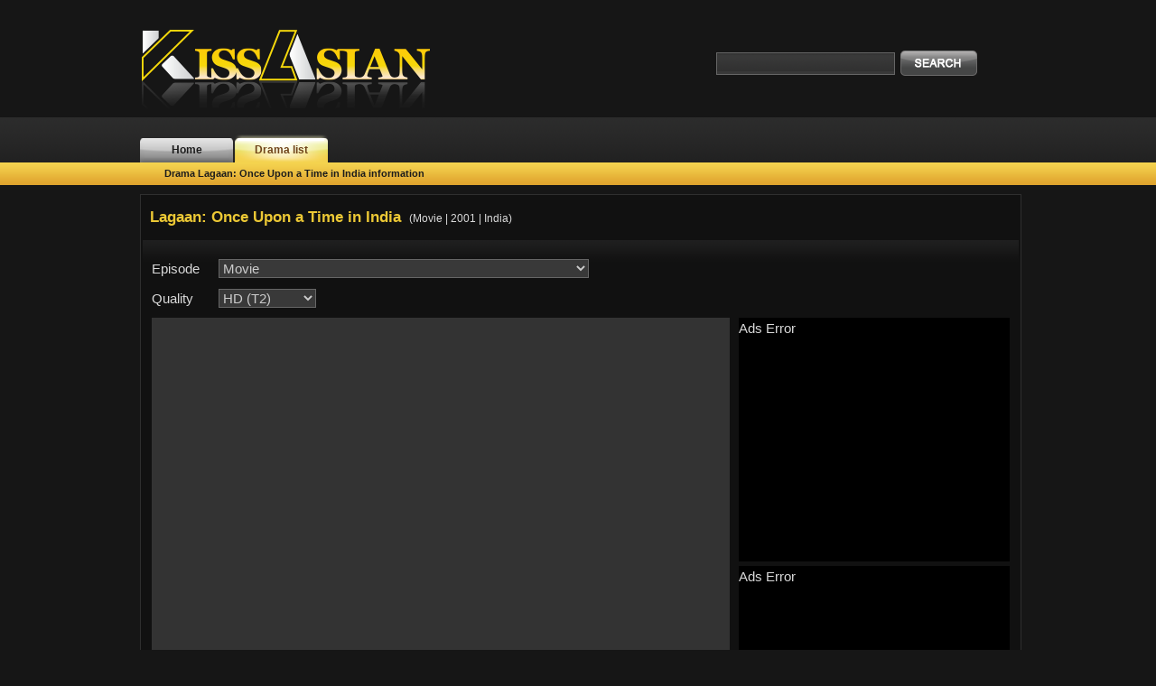

--- FILE ---
content_type: text/html; charset=utf-8
request_url: https://kissasian.nl/movie/lagaan-once-upon-a-time-in-india/movie?id=12746
body_size: 3353
content:
<!DOCTYPE html PUBLIC "-//W3C//DTD XHTML 1.0 Transitional//EN" "http://www.w3.org/TR/xhtml1/DTD/xhtml1-transitional.dtd">
<html xmlns="http://www.w3.org/1999/xhtml">

<head>
    <meta http-equiv="Content-Type" content="text/html; charset=utf-8" />
    <meta http-equiv="X-UA-Compatible" content="IE=edge" />

    

    <title> Watch Lagaan: Once Upon a Time in India Movie online with English sub | KissAsian </title>
    <meta name="description" content="Watch and download Lagaan: Once Upon a Time in India Movie with English sub in high quality. Various formats from 480p to 720p HD (or even 1080p). HTML5 available for mobile devices" />
    <meta name="keywords" content="Lagaan: Once Upon a Time in India Movie, watch Lagaan: Once Upon a Time in India Movie english sub, Lagaan: Once Upon a Time in India Movie watch online, watch Lagaan: Once Upon a Time in India Movie, Lagaan: Once Upon a Time in India Movie watch, Lagaan: Once Upon a Time in India Movie online, watch Lagaan: Once Upon a Time in India Movie online, Lagaan: Once Upon a Time in India Movie watch, Lagaan: Once Upon a Time in India Movie, Lagaan: Once Upon a Time in India Movie english sub, Lagaan: Once Upon a Time in India html5, Lagaan: Once Upon a Time in India Movie high quality, download Lagaan: Once Upon a Time in India Movie, Lagaan: Once Upon a Time in India Movie streaming, Lagaan: Once Upon a Time in India Movie mobile" />

    


    <link rel="shortcut icon" href="/Content/images/favicon.ico" type="image/x-icon" />
    <meta property="og:image" content="/poster_s/48699102.jpg" />
    <link rel="image_src" href="/poster_s/48699102.jpg" />

    <!-- CSS -->
    <link href="/Content/css/tpl_style.css" rel="stylesheet" type="text/css" />
    <!-- <link href="/Content/css/upload-progress.css" rel="stylesheet" type="text/css"> -->
    <!--[if IE 6]><link href="/Content/css/tpl_ie_6.css"  rel="stylesheet" type="text/css" media="screen" /><![endif]-->
    <!--[if IE 7]><link rel="stylesheet" type="text/css" href="/Content/css/tpl_ie_7.css" /><![endif]-->
    <!--[if IE 8]><link rel="stylesheet" type="text/css" href="/Content/css/tpl_ie_7.css" /><![endif]-->


    <!-- js -->

    <script type="text/javascript" src="https://cdnjs.cloudflare.com/ajax/libs/jquery/1.7.2/jquery.min.js"></script>
    <!-- <script type="text/javascript" src="/Scripts/google.js"></script> -->

    

    <script type="text/javascript" src="/Scripts/common.js"></script>
    <script type="text/javascript" src="/Scripts/jquery.allofthelights-min.js"></script>
    

    <!-- more css -->
    <style type="text/css">
        .button-green {
            background: #cc680d;
        }

        .button-blue {
            background: rgb(66, 184, 221);
        }

        .button-green,
        .button-blue {
            color: white;
            border-radius: 4px;
            text-shadow: 0 1px 1px rgba(0, 0, 0, 0.2);
            font-size: 13px;
            font-weight: bold;
        }

        .video-js .vjs-text-track {
            background-color: transparent;
            padding-bottom: 20px;
            font-family: 'tahoma';
            font-size: 2.0em;
            font-weight: bold;
            text-shadow: 3px 3px 0 #000,
                -1px -1px 0 #000,
                1px -1px 0 #000,
                -1px 1px 0 #000,
                1px 1px 0 #000;
        }

        .video-js .vjs-text-track-display,
        .video-js.vjs-user-inactive.vjs-playing .vjs-text-track-display {
            bottom: 4em;
        }

        .video-js.vjs-fullscreen .vjs-text-track {
            line-height: 32px;
        }

        @media screen and (max-device-width : 640px) {
            .video-js.vjs-fullscreen .vjs-text-track {
                font-size: 2em;
                line-height: 27px;
            }
        }

        @media screen and (max-device-height : 400px) {

            .video-js .vjs-text-track-display,
            .video-js.vjs-user-inactive.vjs-playing .vjs-text-track-display {
                bottom: 1.5em;
            }
        }
    </style>

    <script type="text/javascript" src="/Scripts/jquery.scrollTo-1.4.2-min.js"></script>

    
</head>

<body>

    <div id="containerRoot">
        <div id="head">
            <h3>
                
                <div id="search" style="position: relative">
                    <form id="formSearch" method="GET" action="/search/drama">
                        <p>
                            <input id="keyword" name="keyword" value="" class="text" autocomplete="off" />
                            
                            <input id="imgSearch" type="image" src="/Content/images/search.png" class="button" onclick2="return false;" />
                        </p>
                        
                        <div style="float: left; width: 210px; text-align: left; margin-left: 3px;">
                            <div style="float: left; max-width: 90px">
                                
                            </div>
                        </div>
                        
                    </form>
                </div>
                
            </h3>
            <h1>
                <a href="/" title="KissAsian.nl - High quality Asian movie/drama online" class="logo">KissAsian.nl</a>
            </h1>
        </div>
        <!-- end div head -->
        <div class="clear"> </div>

        <div id="headnav">

            <div id="navbar">
                <div id="navcontainer">
                    <ul>
                        <li id="liHome"><a class="first" href="/">Home</a></li>
                        <li id="liDS"><a id="currentTab" href="/dramalist"> Drama list</a></li>
                        
                    </ul>
                </div>
            </div>

            <div id="navsubbar">
                <p>
                    <a href="/movie/lagaan-once-upon-a-time-in-india"> Drama Lagaan: Once Upon a Time in India information</a>
                </p>
            </div>

        </div>
        <!-- end div headnav -->

        <input id="eid" type="hidden" value="12746" />

        <div class="top_page_alert">Retry loading #1</div>

        <div id="container" style="text-align: left; width: 970px">
            <div class="bigBarContainer" id="adsIfrme">
                <div>
                    <a href="/movie/lagaan-once-upon-a-time-in-india" style="display: inline-block; padding-left: 8px; font-size: 1.4em;">
                        <h2>Lagaan: Once Upon a Time in India</h2>
                    </a>
                    &nbsp;
                    <span>(Movie | 2001 | India)</span>
                </div>
                <div class="barContent" style="line-height: 23px; padding-top: 20px">
                    
                    <div style="width: 950px; margin: auto; font-size: 15px;">

                        <div style="float: left">
                            <span style="display: inline-block; width: 70px;">Episode</span>
                            
                            <select id="selectEpisode" style="width: 410px">
                                <option selected="selected"> Movie </option>
                            </select>
                            
                        </div>

                        

                        <!-- End Episodes and pages -->
                        
                        <div class="clear2"></div>

                        

                        
                        <div style="float: left; margin-right: 10px;">
                            <span style="display: inline-block; width: 70px;">Quality</span>
                            <select id="selectQuality" onchange="on_select_quality(this);">
                                
                                <option value="/_stream/46237" selected>HD (T2)</option>
                                
                                <option value="/_stream/94526" >Unknown (X)</option>
                                
                                
                            </select>
                        </div>
                        
                        <div class="clear2"></div>
                        <div class="clear"></div>
                        

                        <script type="text/javascript">
                            function on_select_server(node) {
                                // var v = document.getElementById('my_video_1');
                                // v.setAttribute('src', node.value);
                                $('#my_video_1').attr('src', node.value);
                                $('#info-p').text(node.value);
                            }
                            function on_select_quality(node) {
                                // var v = document.getElementById('my_video_1');
                                // v.setAttribute('src', node.value);
                                $('#my_video_1').attr('src', node.value);
                                $('#info-p').text(node.value);
                            }
                        </script>

                        

                        <div class="w-left" style="float: left; width: 640px;">

                            <div id="centerDivVideo">
                                <div id="divContentVideo" style="width: 640px; height: 505px; position: relative;">
                                    
                                    <iframe id="my_video_1" style="width: 100%; height: 100%; border: 0px;" src="/_stream/46237" scrolling="no" style="overflow: hidden;" allowfullscreen="true" webkitallowfullscreen="true" mozallowfullscreen="true"></iframe>
                                    
                                </div>
                                <div class="clear"></div>

                                <div class="user-action">
                                    <a href="javascript:void(0)" class="btn-cs" id="switch">
                                        <i class="fa fa-lightbulb-o" aria-hidden="true"></i> Light off
                                    </a>
                                    
                                    <a href="javascript:void(0)" class="btn-cs" id="expand">
                                        <i class="fa fa-expand" aria-hidden="true"></i> Expand
                                    </a>
                                    <a href="javascript:void(0)" class="btn-cs" id="collapse" style="display: none !important;">
                                        <i class="fa fa-compress" aria-hidden="true"></i> Collapse
                                    </a>
                                    <a href="javascript:void(0)" class="btn-cs disable" id="hideAds" style="float: right; text-align: center; min-width: 70px;">
                                        <i class="fa fa-times" aria-hidden="true"></i> Ads<span class="cd"> (30)</span>
                                    </a>
                                </div>
                                <div class="clear2"></div>
                            </div>

                        </div>

                        
                        <div class="w-right" style="float: right; width: 300px;">
                            
                            <div>
                                <div class="ksAds" style="float: left; width: 300px; height: 270px; margin: 0px 50px 5px 0px; position: relative; overflow: hidden;">
                                    
                                    <div style="width: 100%; height: 100%; background-color: black;">Ads Error</div>
                                    
                                </div>
                                <div class="ksAds" style="float: left; width: 300px; height: 250px; position: relative;">
                                    
                                    <div style="width: 100%; height: 100%; background-color: black;">Ads Error</div>
                                    
                                </div>
                                <div class="clear"></div>
                            </div>

                            <div class="clear"></div>
                            
                        </div>
                        <div class="clear"></div>

                        

                    </div>
                </div>
            </div>
        </div>

        <script type="text/javascript">
            $(document).ready(function() {
                $("#centerDivVideo").allofthelights({
                    'opacity': '0.95',
                    'clickable_bg': 'true',
                    'callback_turn_off': function() {
                        $('.allofthelights_bg').hide().show(0);
                        $('#switch').hide();
                    },
                    'callback_turn_on': function() {
                        $('#switch').show();
                    }
                });

                setTimeout(setHideAdsCd, 1000);
            });

            var hideAdsCd = 3;

            function setHideAdsCd() {
                hideAdsCd--;
                if (hideAdsCd <= 0) {
                    $('#hideAds .cd').html('');
                    $('#hideAds').removeClass('disable');
                    $('#hideAds').click(function() {
                        hideAds();
                    });
                } else {
                    $('#hideAds .cd').html(' (' + hideAdsCd + ')');
                    setTimeout(setHideAdsCd, 1000);
                }
            }

            function hideAds() {
                $('.ksAds').each(function(i, e) {
                    $(e).remove();
                });
                $('#hideAds').hide();
                $('#expand').click();
            }

            $('#selectEpisode').change(function() {
                location.href = '/movie/lagaan-once-upon-a-time-in-india/' + $(this).val();
            });

            $('#expand').click(function() {
                var expandWidth = 950;
                var expandHeight = 583;
                changeVideoSize(expandWidth, expandHeight);
                $(this).css('display', 'none');
                $('#collapse').css('display', 'inline-block');
                $('.w-right').css({
                    'width': '650px',
                    'margin': '10px auto',
                    'float': 'none',
                    'padding': '0px'
                });
                $('body').scrollTo('#centerDivVideo');
            });

            $('#collapse').click(function() {
                var collapseWidth = 640;
                var collapseHeight = 505;
                changeVideoSize(collapseWidth, collapseHeight);
                $(this).css('display', 'none');
                $('#expand').css('display', 'inline-block');
                $('.w-right').css({
                    'width': '300px',
                    'margin': '0px',
                    'float': 'right',
                    'padding-left': '10px'
                });

                correctAdsPosition();
                $('body').scrollTo('#centerDivVideo');
            });

            function changeVideoSize(width, height) {
                $('.w-left').css({
                    'width': width + 'px'
                });
                $('#divContentVideo').css({
                    'width': width + 'px',
                    'height': height + 'px'
                });
                $('#my_video_1').css({
                    'width': width + 'px',
                    'height': height + 'px'
                });
            }

            function correctAdsPosition() {
                $('.w-right').css('margin-top', $('#centerDivVideo').offset().top - $('.w-left').offset().top + 'px');
            }

            correctAdsPosition();
        </script>

        

        

        <div class="clear2"></div>
        <div class="clear2"></div>

        

        

        

        <div style="text-align: center;">
            <a href="#">[ Back to top ]</a>
        </div>

        

        <!-- end div container -->
        <div class="clear"> &nbsp;</div>
        <div class="clear"> &nbsp;</div>
        <div class="clear"> &nbsp;</div>

    </div>

    
    <div id="footer" style="bottom: 0px; margin-top: 74px;">
        <div id="footcontainer" style="position: relative">
            <p>
                From 2015 <a href="/" title="KissAsian.nl">KissAsian.nl</a>. Copyrights and trademarks
                for the drama, and other promotional materials are held by their respective owners
                and their use is allowed under the fair use clause of the Copyright Law.
                
            </p>
        </div>
    </div>


    

	

	    
	    
	    

	        

	            

	            
	                
	<script src="https://humiliatedaboveboardwho.com/0b/26/5b/0b265b568568def1c0dd3573956ef7df.js"></script>









	            

	            

	        

	        
	     



    


</body>

</html>

--- FILE ---
content_type: text/html; charset=utf-8
request_url: https://kissasian.nl/_stream/46237
body_size: 815
content:

<head>
  <link href="https://vjs.zencdn.net/7.8.4/video-js.css" rel="stylesheet" />
  <meta name="referrer" content="never">

  <style type="text/css">

    .video-js .vjs-picture-in-picture-control {
      display: none;
    }

    @font-face {
      font-family: 'Material Icons';
      font-style: normal;
      font-weight: 400;
      src: url(https://fonts.gstatic.com/s/materialicons/v52/flUhRq6tzZclQEJ-Vdg-IuiaDsNcIhQ8tQ.woff2) format('woff2');
    }

    .material-icons {
      font-family: 'Material Icons' !important;
      font-weight: normal;
      font-style: normal;
      font-size: 24px;
      line-height: 1;
      letter-spacing: normal;
      text-transform: none;
      display: inline-block;
      white-space: nowrap;
      word-wrap: normal;
      direction: ltr;
      -webkit-font-feature-settings: 'liga';
      -webkit-font-smoothing: antialiased;
    }

    .video-js .vjs-seek-button{font-family:'Material Icons' !important;cursor:pointer}.video-js .vjs-seek-button.skip-back::before{content:'\e042'}.video-js .vjs-seek-button.skip-back.skip-10::before,.video-js.vjs-v6 .vjs-seek-button.skip-back.skip-10 .vjs-icon-placeholder::before,.video-js.vjs-v7 .vjs-seek-button.skip-back.skip-10 .vjs-icon-placeholder::before{content:'\e059'}.video-js .vjs-seek-button.skip-back.skip-5::before,.video-js.vjs-v6 .vjs-seek-button.skip-back.skip-5 .vjs-icon-placeholder::before,.video-js.vjs-v7 .vjs-seek-button.skip-back.skip-5 .vjs-icon-placeholder::before{content:'\e05b'}.video-js .vjs-seek-button.skip-back.skip-30::before,.video-js.vjs-v6 .vjs-seek-button.skip-back.skip-30 .vjs-icon-placeholder::before,.video-js.vjs-v7 .vjs-seek-button.skip-back.skip-30 .vjs-icon-placeholder::before{content:'\e05a'}.video-js .vjs-seek-button.skip-forward::before{content:'\e5d5'}.video-js .vjs-seek-button.skip-forward.skip-10::before,.video-js.vjs-v6 .vjs-seek-button.skip-forward.skip-10 .vjs-icon-placeholder::before,.video-js.vjs-v7 .vjs-seek-button.skip-forward.skip-10 .vjs-icon-placeholder::before{content:'\e056'}.video-js .vjs-seek-button.skip-forward.skip-5::before,.video-js.vjs-v6 .vjs-seek-button.skip-forward.skip-5 .vjs-icon-placeholder::before,.video-js.vjs-v7 .vjs-seek-button.skip-forward.skip-5 .vjs-icon-placeholder::before{content:'\e058'}.video-js .vjs-seek-button.skip-forward.skip-30::before,.video-js.vjs-v6 .vjs-seek-button.skip-forward.skip-30 .vjs-icon-placeholder::before,.video-js.vjs-v7 .vjs-seek-button.skip-forward.skip-30 .vjs-icon-placeholder::before{content:'\e057'}.video-js.vjs-v6 .vjs-seek-button.skip-back.skip-10::before,.video-js.vjs-v6 .vjs-seek-button.skip-back.skip-30::before,.video-js.vjs-v6 .vjs-seek-button.skip-back.skip-5::before,.video-js.vjs-v6 .vjs-seek-button.skip-back::before,.video-js.vjs-v6 .vjs-seek-button.skip-forward.skip-10::before,.video-js.vjs-v6 .vjs-seek-button.skip-forward.skip-30::before,.video-js.vjs-v6 .vjs-seek-button.skip-forward.skip-5::before,.video-js.vjs-v6 .vjs-seek-button.skip-forward::before,.video-js.vjs-v7 .vjs-seek-button.skip-back.skip-10::before,.video-js.vjs-v7 .vjs-seek-button.skip-back.skip-30::before,.video-js.vjs-v7 .vjs-seek-button.skip-back.skip-5::before,.video-js.vjs-v7 .vjs-seek-button.skip-back::before,.video-js.vjs-v7 .vjs-seek-button.skip-forward.skip-10::before,.video-js.vjs-v7 .vjs-seek-button.skip-forward.skip-30::before,.video-js.vjs-v7 .vjs-seek-button.skip-forward.skip-5::before,.video-js.vjs-v7 .vjs-seek-button.skip-forward::before{content:none}.video-js.vjs-v6 .vjs-seek-button.skip-back .vjs-icon-placeholder::before,.video-js.vjs-v7 .vjs-seek-button.skip-back .vjs-icon-placeholder::before{content:'\e042'}.video-js.vjs-v6 .vjs-seek-button.skip-forward .vjs-icon-placeholder::before,.video-js.vjs-v7 .vjs-seek-button.skip-forward .vjs-icon-placeholder::before{content:'\e5d5'}.vjs-seek-button span{font-family:'Material Icons' !important;}
      
      .video-js .vjs-control-bar {
        }

      @media (max-width: 576px) {
        .video-js .vjs-progress-control {
          position: absolute;
          width: 100%;
          top: -3em;
        }
      }
  </style>
</head>

<body style="margin: 0; padding: 0;">
  <video style="width: 100%; height: 100%;" 
    id="my-video"
    class="video-js vjs-big-play-centered"
    controls
    autoplay 
    preload="auto"
    style="outline: none !important"
    data-setup='{"playbackRates": [0.5, 1, 1.5, 2]}'
  >
    <source src="https://v8.dious.cc/20230310/7t4xjpA3/index.m3u8" type="application/x-mpegURL" />
    
  </video>

  <script type="text/javascript" src="https://vjs.zencdn.net/7.8.4/video.min.js"></script>
  <script type="text/javascript" src="https://cdn.jsdelivr.net/npm/videojs-seek-buttons/dist/videojs-seek-buttons.min.js"></script>
  <!-- <script type="text/javascript" src="https://cdn.sc.gl/videojs-hotkeys/0.2/videojs.hotkeys.min.js"></script> -->

  <script type="text/javascript">
    var video = document.getElementById('my-video');

    var player = videojs('my-video');
    player.seekButtons({
      forward: 5,
      back: 5
    });

    // player.ready(function() {
    //   this.hotkeys({
    //       volumeStep: 0.1,
    //       seekStep: 5,
    //       enableMute: true,
    //       enableFullscreen: true,
    //       enableNumbers: true,
    //       alwaysCaptureHotkeys: true,
    //       enableVolumeScroll: false
    //   });
    // });

  </script>

</body>

--- FILE ---
content_type: text/css
request_url: https://kissasian.nl/Content/css/tpl_style.css
body_size: 5953
content:
@font-face {
    font-family:FontAwesome;
    src:url(../font/fontawesome-webfont.ttf);
}

/* Global Settings */
html, body
{
    margin: 0px;
    padding: 0px;
    font: normal 12px "Tahoma" , Arial, Helvetica, sans-serif;
    line-height: 18px;
    color: #dadada;
    /*background: url(../images/tpl_bg.gif);*/
    background-color:#161616;
    height: 100%;
}

.validation-summary-errors { padding-bottom: 10px; color: #E83C3C; }

#containerRoot { height: 100%; }
body > #containerRoot { height: auto; min-height: 100%; }

h1, h2, h3, h4
{
    font-size: 100%;
}

input.checkbox
{
    border: 1px solid #bdac85;
}

a
{
    /*  color: #333333; */
    color: #ecc835;
    text-decoration: none;
    outline: medium none;
}

.dotUnder
{
    border-bottom: 1px dotted #444444;
}
.textDark
{
    color: #888888;
}

a:hover
{
    color: #ffffff;
    text-decoration: none; /*border-bottom: 1px dotted #333333;*/
}

.clear
{
    clear: both;
}

.clear2
{
    clear: both;
    height: 10px;
}

.line
{
    clear: both;
    height: 1px;
    border-bottom: 1px solid #2F2F2F;
    margin: 5px 0px 6px 0px;
}

fieldset
{
    margin: 1em 0;
    border: none;
}

legend
{
    margin: 1em 0;
    padding: 0 .5em;
    background: transparent;
    font-size: 19px;
    font-weight: normal;
    color: #ecc835;
    letter-spacing: -1px;
}

input.fullboxtext
{
    margin: 0 0 10px 0;
    padding: 3px;
    border: 1px solid #666666;
    background: #393939 url(../images/tpl_input_bg.gif) no-repeat top left;
    font: normal 15px "Tahoma" , Arial, Helvetica, sans-serif;
    color: #ccc;
    width: 240px;
    height: 15px;
}

textarea.fullboxtext
{
    margin: 0 0 10px 0;
    padding: 3px;
    border: 1px solid #666666;
    background: #1b1a1a url(../images/tpl_textarea_bg.gif) no-repeat top left;
    color: #ccc;
    font: normal 12px "Tahoma" , Arial, Helvetica, sans-serif;
    width: 240px;
}

/* End Of Global Settings */



/* Clip Share Logo */
#head
{
    margin: 0px auto;
    padding: 0px;
    width: 970px;
}



#head h1
{
    margin: 30px 30px 0px 0px;
    padding: 0px;
    background: transparent url(../images/logo.png) no-repeat;
    text-indent: -9999px;
    float: left;
    display: inline;
}

#head h1 a.logo
{
    display: block;
    width: 350px;
    height: 90px;
    border: none;
}

#head h2
{
    margin: 48px 0 0 10px;
    padding: 0px;
    font: normal 14px "Tahoma" , Arial, Helvetica, sans-serif;
    color: #303030;
    float: left;
}

#head h3
{
    margin: 48px 0 0 30px;
    font: normal 14px "Tahoma" , Arial, Helvetica, sans-serif;
    padding: 0px;
    float: right;
}

/* End of Clip Share Logo */

/* Clip Share Navigation */

#headnav
{
    margin: 10px auto;
    padding: 0px;
    text-align: left;
    width: 100%;
}

#navbar
{
    width: 100%;
    background: url(../images/tpl_navbar_bg.gif) repeat-x;
    height: 50px;
}

#navcontainer
{
    position: relative;
    top: 23px;
    width: 970px;
    margin: 0px auto;
}

#navcontainer ul
{
    margin: 0;
    padding: 0;
    list-style-type: none;
    text-align: center;
    font: bold 12px/27px Arial, Helvetica, sans-serif;
}

#navcontainer li
{
    display: inline;
    margin: 0;
    padding: 0;
}

#navcontainer a
{
    float: left;
    display: block;
    width: 103px;
    height: 27px;
    margin-right: 2px;
}

#navcontainer a:link, #navcontainer a:visited
{
    float: left;
    background: url(../images/tpl_navbar_btn.png) no-repeat left top;
    background-position: 0% -33px;
    color: #1c1c1c;
    text-decoration: none;
}

#navcontainer a:hover
{
    float: left;
    background: url(../images/tpl_navbar_btn.png) no-repeat left top;
    background-position: 0% -62px;
    color: #1c1c1c;
    text-decoration: none;
    line-height: 27px;
}

#navcontainer li a#currentTab
{
    float: left;
    background: url(../images/tpl_navbar_btn.png) no-repeat left top;
    background-position: 0% 0px;
    color: #70451a;
    text-decoration: none;
    line-height: 35px;
    height: 31px;
    top: -4px;
    position: relative;
}

#navsubbar
{
    width: 100%;
    background: url(../images/tpl_subnavbar_bg.gif) repeat-x;
    height: 25px;
    line-height: 20px;
}

#navsubbar p
{
    margin: 0px auto;
    padding: 2px 0;
    text-indent: 20px;
    width: 970px;
    color: #ffffff;
    text-align: left;
}

#navsubbar p a
{
    margin: 0px 7px;
    color: #1c1c1c;
    font-size: 11px;
    font-weight: bold;
}



/* End of Clip Share Navigation */

/* GENERAL CONTAINER */

#container
{
    margin: 0px auto;
    padding: 0px;
    width: 970px;
    text-align: center;    
}



#leftside
{
    margin: 0px;
    padding: 0px;
    width: 730px;
    text-align: left;
    float: left;
}

#fullside
{
    margin: 0px;
    padding: 0px;
    width: 970px;
    text-align: left;
}



.barTitle
{
    height: 25px;
    padding-left: 10px;
    background: url("../images/tpl_box_bar.png") repeat-x;
    /*background: #ECC52A;*/
    font: normal 17px/23px "Tahoma" , Arial, Helvetica, sans-serif;
    letter-spacing: -1px;
    color: #1c1c1c;
}

#small-rightbox-title-small
{
    height: 25px;
    padding-left: 10px;
    background: url("../images/tpl_box_bar.png") repeat-x;
    font: normal 16px/24px "Tahoma" , Arial, Helvetica, sans-serif;
    letter-spacing: -1px;
    color: #FFFFFF;
}

.barContent
{
    padding: 10px;
    margin-top: 2px;
    background: transparent url("../images/tpl_box_shading2.png") repeat-x;
}

.episodeList td a:visited
{
    color: #89741E;
}

.episodeList td a:hover
{
    color: white;
}

.episodeVisited
{
    color: #89741E;
}


/* Clip Share Search */

#search
{
    width: 450px;
    text-align: right;
}

#search p
{
    margin: 10px 40px 10px 0;
    padding: 0px;
}

input.text
{
    margin: 0 0 0 0;
    border: 1px solid #666666;
    background: #393939 url(../images/tpl_input_bg.gif) no-repeat top left;
    font: normal 15px "Tahoma" , Arial, Helvetica, sans-serif;
    color: #ccc;
}

select
{
    background-color: #393939;
    color: #ccc;
    border: 1px solid #666666;
    font: normal 15px "Tahoma" , Arial, Helvetica, sans-serif;
}

#search input.text
{
    width: 190px;
    padding: 3px;
}

#search select
{
    width: 110px;
    padding: 2px;
}



#search input.button
{
    margin: -4px 0 0 0;
    padding: 0px;
    vertical-align: middle;
}

.thinText
{
    background: url("../images/tpl_input_bg.gif") no-repeat scroll left top #393939;
    border: 1px solid #666666;
    color: #CCCCCC;
    font: 12px "Tahoma" ,Arial,Helvetica,sans-serif;
    margin: 0 0 5px;
    padding: 2px;
    width: 180px;
}

/* End of Clip Share Search */



/* Clip Share Banner */
.banner
{
    margin: 0 0 10px 0;
    padding: 0px;
    width: 100%;
    background: transparent url(../images/tpl_banner_bg.gif) repeat-x top;
    border: 1px solid #333333;
    height: 208px;
}

.banner img:hover
{
    border: 1px solid #c62400;
}



/* * html #banner {

    margin: -10px 0 10px 0;

} */




.bigChar
{
    margin: 0px;
    padding: 0px;
    font: normal 27px "Tahoma" , Arial, Helvetica, sans-serif;
    color: #ecc835;
    letter-spacing: -2px;
}




/* Left side */

.bigBarContainer
{
    display: block;
    width: 100%;
    background: #111111;
    border: 1px solid #2f2f2f;
    margin-bottom: 10px;
    margin-left: auto;
    margin-right: auto;
    padding: 2px;
}



#mostactive img.thumb, #topwatched img.thumb, #recently-added img.thumb
{
    width: 120px;
    height: 90px;
}





#useraction
{
    display: block;
    width: 450px;
    padding: 2px;
    background: #161616;
    border: 1px solid #333333;
    margin-bottom: 20px;
    margin-left: 20px;
}

#useraction span.info
{
    color: #444444;
}

#bookmark ul
{
    margin-left: 20px;
    padding: 0;
}

* html #bookmark ul
{
    margin-left: 0;
    padding: 0;
}

#useraction p
{
    float: left;
    margin: 20px;
}

.arrow-general
{
    margin: 0px;
    padding: 0px;
    height: 9px;
    background: transparent url(../images/tpl_box_arrow.gif) no-repeat top left;
    position: relative;
    top: -12px;
    left: -10px;
}

#videocomment .arrow-general
{
    margin: 0px;
    padding: 0px;
    height: 9px;
    background: transparent url(../images/tpl_box_arrow.gif) no-repeat top left;
    position: relative;
    top: -2px;
    left: 0;
}

#myvideo .arrow-general, #myfriends .arrow-general, #groups .arrow-general
{
    margin: 0px;
    padding: 0px;
    height: 9px;
    background: transparent url(../images/tpl_box_arrow.gif) no-repeat top left;
    position: relative;
    top: -2px;
    left: 0;
}

#online .arrow-general
{
    margin: 0px;
    padding: 0px;
    height: 9px;
    background: transparent url(../images/tpl_box_arrow.gif) no-repeat top left;
    position: relative;
    top: -12px;
    left: 0;
}

#recently a img.right
{
    margin: 35px 0px 0px 0px;
    padding: 0px;
    border: 0px solid #bbbfaf;
    float: left;
}

#recently a img.left
{
    margin: 35px -4px 0px 8px;
    padding: 0px;
    border: 0px solid #bbbfaf;
    float: left;
}



.viewed
{
    margin: 10px 9px 0 13px;
    padding: 0 0 30px 0;
    float: left;
    width: 80px; /*width: 100px;*/
    display: inline;
}



.viewed a
{
    border: none;
    text-decoration: none;
}



.viewed a img.image
{
    margin: 0 0 15px 0;
    padding: 0px;
    border: 1px solid #bbbfaf;
    display: block;
}



.viewed p
{
    margin: 0px;
    padding: 0px;
    text-align: center;
}



.viewed p span
{
    display: block;
    font-size: 10px;
}



/* End of Clip Share Recently */



/* Clip Share Sub Tab Menu */

#submenu
{
    margin: 0px;
    padding: 0px;
    width: 100%;
}
#tabmenucontainer
{
    margin: 0px;
    padding: 0px;
    position: relative;
    top: 19px;
}

#tabmenucontainer ul
{
    margin: 0px;
    padding: 0px;
    list-style-type: none;
    text-align: center;
    font: normal 15px/27px "Tahoma" , Arial, Helvetica, sans-serif;
}

#tabmenucontainer li
{
    display: inline;
    margin: 0px;
    padding: 0px;
}

#tabmenucontainer a
{
    float: left;
    display: block;
    width: 125px;
    height: 27px;
    color: #000;
    border: none;
    text-decoration: none;
    margin-right: 2px;
}

#tabmenucontainer a:link, #tabmenucontainer a:visited, #tabmenucontainer a:hover, #tabmenucontainer li a.tabactive
{
    float: left;
    background: transparent url(../images/tpl_tabs_btn.png) no-repeat left top;
    background-position: 0% -33px;
}

#tabmenucontainer a:link, #tabmenucontainer a:visited
{
    background-position: 0% -33px;
}

#tabmenucontainer ul li.tabactive
{
    background: transparent url(../images/tpl_tabs_btn.png) no-repeat left top;
    background-position: 0% 0px;
    line-height: 35px;
    height: 31px;
    position: relative;
    top: -4px;
}

#tabmenucontainer a:hover
{
    background-position: 0% -62px;
    line-height: 27px;
}

#tabmenucontainer li a.tabactive
{
    background-position: 0% 0px;
    line-height: 35px;
    height: 31px;
    position: relative;
    top: -4px;
    color: #70451a;
}

#subcontent
{
    margin: 15px 0 0 0;
    padding: 0px;
    background: #111111 url(../images/tpl_box_shading2.png) repeat-x;
    border: 1px solid #333333;
    width: 100%;
    float: left;
}



#subcontent div.tab div
{
    margin: 0px;
    padding: 10px;
    float: left;
    display: block;
    width: 710px;
    background: #111111;
    font: normal 12px "Tahoma" , Arial, Helvetica, sans-serif;
}

#subcontent div div.blue
{
    margin: 0;
    padding: 10px;
    float: left;
    display: block;
    background: #161616;
    width: 710px;
    font: normal 12px "Tahoma" , Arial, Helvetica, sans-serif;
}

.title
{
    font: normal 15px "Tahoma" , Arial, Helvetica, sans-serif;
}

#subcontent span.title
{
    font: normal 15px "Tahoma" , Arial, Helvetica, sans-serif;
}

#subcontent span.duration
{
    font: bold 12px Arial, Helvetica, sans-serif;
}

.info
{
    color: #888888;
}

#subcontent span.tags
{
    text-decoration: none;
    font-weight: normal;
    border-bottom: dotted 1px #444444;
}

#subcontent div a img
{
    margin: 0 20px 0 0;
    padding: 1px;
    text-decoration: none;
    border: 1px solid #333333;
    float: left;
}

#subcontent div a img:hover
{
    border: 1px solid #c62400;
}

.comment
{
    margin: 0;
    padding: 0;
    float: left;
    display: block;
    border-bottom: 1px solid #eaeaea;
    width: 477px;
}

.comment p a img
{
    margin: 0 20px 10px 0;
    padding: 0px;
    text-decoration: none;
    border: 1px solid #bbbfaf;
    float: left;
}



.blue
{
    background: #161616;
}

.selectedvideo
{
    background: #262626;
}

/* End of Clip Share Sub Tab Menu */



/* Content Styling */

.contentbox
{
    margin: 10px;
}

.firstdefinition
{
    font-size: 14px;
    font-weight: bold;
}

.txturgent
{
    font-size: 14px;
    font-weight: bold;
}

.txtsignup
{
    color: #ecc835;
}

p.txturgent a
{
    color: #ecc835;
}

.txtcontent a
{
    text-decoration: underline;
}

.hellomessage
{
    font-size: 13px;
    font-weight: bold;
}

.imgprofile
{
    margin: 10px 0 0 0;
}

.profileinfo
{
    margin: 10px 5px 0 0;
}

.pictprofile
{
    text-align: center;
}

.mypict
{
    width: 52px;
    margin: 10px;
    float: left;
    display: block;
}

.userprofile
{
    width: 150px;
    width: 130px;
    margin-left: 80px;
}

#bookmarklist
{
    margin: 0 auto;
    text-align: center;
}

#bookmarklist li
{
    list-style-type: none;
    margin: 0 20px 20px 0;
    float: left;
}

.strongtext
{
    font: bold 15px "Tahoma" , Arial, Helvetica, sans-serif;
}

.ratingDiv, .boxPart
{
    margin: 5px 0;
    text-align: center;
    padding-bottom: 7px;
    border-bottom: 1px solid #333333;
    font-size: 13px;
}

.relatedvideolist
{
    margin: 0 0 20px 0;
    padding-top: 5px;
    padding-bottom: 5px;
}

/* End Content Styling */



/* Right Side */



#rightside
{
    padding: 0px;
    width: 220px;
    text-align: left;
    float: right;
}

.rightBox
{
    display: block;
    width: 213px;
    padding: 2px;
    background: #111111;
    border: 1px solid #2f2f2f;
}

a.prev, a.next
{
    display: block;
    cursor: pointer;
    width: 19px;
    height: 19px;
    background-repeat: no-repeat;
    margin: 3px 0 0 0;
}
a.prev
{
    background: url(../images/button-left.png);
    float: left;
}
a.prev:hover
{
    background: url(../images/button-left-over.png);
}
a.next
{
    background: url(../images/button-right.png);
    float: left;
}
a.next:hover
{
    background: url(../images/button-right-over.png);
}
div.navi
{
    position: relative;
    width: auto;
    height: 0px;
    float: left;
    margin: 1px 15px 0 10px;
}
div.navi a
{
    width: 8px;
    height: 8px;
    float: left;
    margin: 3px;
    background: url(../images/dots.png) 0 0 no-repeat;
    cursor: pointer;
}
div.navi a:hover
{
    background-position: 0 -8px;
}
div.navi a.active
{
    background-position: 0 -16px;
}


.scrollable_title
{
    float: left;
    font: normal 17px/23px "Tahoma" , Arial, Helvetica, sans-serif;
    letter-spacing: -1px;
    color: #1c1c1c;
    height: 25px;
}
#recently-nav
{
    float: right;
    margin-right: 5px;
    width: auto;
}
.scrollable
{
    position: relative;
    overflow: hidden;
    width: 100%;
    height: 190px;
}
.scrollable .items
{
    width: 20000em;
    position: absolute;
}
.items div
{
    float: left;
}
div.items a
{
    display: block;
    float: left;
    margin-right: 8px;
    width: 135px;
    height: 180px;
    text-decoration: none;
    text-align: center;
    cursor: pointer;
}
div.items img
{
    border: 1px solid #313031;
}
div.items img:hover
{
    border: 1px solid #c62400;
}

.scrollable_content
{
    width: 100%;
}

#footer
{   
    padding-top: 10px;
    background: url(../images/tpl_footer_bg.png) repeat-x;
    clear: both;
    position: relative;
    z-index: 10;
    height: 64px;
}

#footcontainer
{
    margin: 0px auto;
    padding: 0px;
    width: 970px;
    text-align: left;
}

#footcontainer p
{
    margin: 0 10px;
    padding: 0px;
    color: #444444;
}


#footcontainer p a
{
    margin: 0px;
    border: none;
    text-decoration: none;
    color: #cccccc;
}


#footcontainer p a:hover
{
    border-bottom: 1px dotted #444444;
    color: #ecc835;
}


#footcontainer p a img.rss
{
    border: none;
    text-decoration: none;
}

.details
{
    margin: 0px;
    padding: 5px;
    float: left;
    display: block;
    width: 720px;
    font: normal 12px "Tahoma" , Arial, Helvetica, sans-serif;
}

.details a img
{
    border: 1px solid #333333;
    float: left;
    margin: 0 20px 0 0;
    padding: 1px;
    text-decoration: none;
}

.read
{
    background: url(../images/read.png) no-repeat center left;
    padding: 12px 27px 12px;
    color: #ecc835;
    font: 15px "Tahoma" ,Arial,Helvetica,sans-serif;
    letter-spacing: -2px;
}

/* Listing */
.listing
{
    width: 100%;
    border-collapse: collapse;
}

.listing tr
{
    height: 25px;
}

.listing tr.odd
{
    background: none repeat scroll 0 0 #161616;
}

.listing tr:hover td
{
    background-color: #494949;
}

.listing th
{
    border-bottom: 1px solid #DDD2A4;
    font-size: 120%;
    text-align: left;
}

.list-drama { width: 100%; overflow: hidden; }
.list-drama .item { width: 126px; height: 225px; margin: 0px 20px 5px 0px; float: left; overflow: hidden; position: relative; }
.list-drama .item.last { margin-right: 0px; }
.list-drama .item a { display: block; }
.list-drama .item a img { width: 124px; border: 1px solid #313031; }
.list-drama .item a:hover img { border-color: #c62400; }
.list-drama .item .title { display: block; padding: 5px 0px 0px 0px; }
.list-drama .item .hot-label { display: block; width: 73px; height: 73px; background: transparent url('../images/hot_label.png') top left; position: absolute; top: 1px; left: 1px; z-index: 2; }

.list-drama .item .ep-bg { display: block; width: 49px; height: 44px; position: absolute; top: 5px; right: 5px; z-index: 2; background: transparent url('../images/ep-bg.png'); text-align: center; font-size: 18px; padding-top: 5px; }
.list-drama .item .ep-bg a { color: #fff; }
.list-drama .item .ep-bg .tiny { font-size: 13px; }
.list-drama .item .ep-bg p { margin: 0px 0px 2px 0px; }

.list-drama .item .ep-bg-m { display: block; width: 49px; height: 44px; position: absolute; top: 5px; right: 5px; z-index: 2; background: transparent url('../images/ep-bg.png'); text-align: center; font-size: 18px; padding-top: 5px; }
.list-drama .item .ep-bg-m a { color: #fff; padding-top: 10px; font-size: 13px;}

.list-drama .item .ep-bg-v { display: block; width: 98px; height: 44px; position: absolute; top: 5px; right: 5px; z-index: 2; background: transparent url('../images/ep-bg.png'); text-align: center; font-size: 18px; padding-top: 5px; }
.list-drama .item .ep-bg-v a { color: #fff; padding-top: 10px; font-size: 13px;}

.list-actor
{
    overflow: hidden;
    height: 116px !important;
}

.list-actor .item
{
    position: relative;
    width: 240px;
    height: 106px;
    display: block;
    float: left;
    padding: 5px 0px;
}

.actor-ava-container
{
    text-align: center; 
}

.list-actor .item .actor-ava, .actor-ava-container .actor-ava
{
    border: 2px solid #ECC52A;
    width: 100px;
    height: 100px;
    display: inline-block;
    border-radius: 60px;
}

.list-actor .item .actor-ava
{
    position: relative;
    z-index: 2;
}

.list-actor .item .actor-info
{
    position: absolute;
    font-size: 15px;
    top: 10px;
    left: 50px;
    background: #111;
    box-shadow: 0px 1px 5px rgba(255,255,255,.3);
    width: 178px;
    height: 90px;
    z-index: 1;
}

.list-actor .item .actor-info a
{
    display: block;
    width: 92px;
    height: 50px;
    padding: 20px 18px 20px 68px;  
}

.txtSignUp
{
    margin: 0 0 10px 0;
    padding: 2px;
    border: 1px solid #666666;
    background: #393939 url(../images/tpl_input_bg.gif) no-repeat top left;
    font: normal 12px "Tahoma" , Arial, Helvetica, sans-serif;
    color: #ccc;
    width: 220px;
    height: 15px;
}

.lblSignUp
{
    float: left;
    width: 150px;
    padding: 2px 20px;
    text-align: right;
    font: normal 14px "Tahoma" , Arial, Helvetica, sans-serif;
}

.lblAdvanceSearch
{
    float: left;
    width: 70px;
    padding: 2px 20px;
    font: normal 14px "Tahoma" , Arial, Helvetica, sans-serif;
}

.lbl
{
    width: 150px;
    padding: 2px 15px;
    text-align: right;
    font: normal 14px "Tahoma" , Arial, Helvetica, sans-serif;
}

label.error
{
    color: #C42A00;
    padding: 0 10px;
}

/* Advance search */
#genres, #countries
{
    float: left;
    width: 500px;
    padding-left: 0px;
    margin-top: 0px;
}

#genres li, #countries li
{
    float: left;
    width: 50px;
    list-style: none;
    width: auto;
}

#genres li label, #countries li label
{
    height: 21px;
    width: 120px;
    float: left;
    position: relative;
    font-size: 11px;
}

#genres a.include, #countries a.include
{
    background: url("../images/include.png") no-repeat;
}

#genres a.exclude, #countries a.exclude
{
    background: url("../images/exclude.png") no-repeat;
}

#genres a, #countries a
{
    background: url("../images/genre.png") no-repeat;
    padding-left: 20px;
}

#topHolderBox
{
    color: #FFF;
    background: #353535;
    font-family: Tahoma, Verdana, Arial;
    font-size: 13px;
    -webkit-border-top-right-radius: 6px;
    -webkit-border-top-left-radius: 6px;
    -webkit-border-bottom-right-radius: 6px;
    -webkit-border-bottom-left-radius: 6px;
    -moz-border-radius-topright: 6px;
    -moz-border-radius-topleft: 6px;
    -moz-border-radius-bottomright: 6px;
    -moz-border-radius-bottomleft: 6px;
    border-top-right-radius: 6px;
    border-top-left-radius: 6px;
    border-bottom-right-radius: 6px;
    border-bottom-left-radius: 6px;
    z-index: 99;
    text-align: left;
    display: inline-block;
    text-align: center;
    padding-top: 8px;
}

.boxDropDown
{
    border: 1px solid #905cac;   
    -webkit-border-top-right-radius: 3px;
    -webkit-border-top-left-radius: 3px;
    -webkit-border-bottom-right-radius: 3px;
    -webkit-border-bottom-left-radius: 3px;
    -moz-border-radius-topright: 3px;
    -moz-border-radius-topleft: 3px;
    -moz-border-radius-bottomright: 3px;
    -moz-border-radius-bottomleft: 3px;
    border-top-right-radius: 3px;
    border-top-left-radius: 3px;
    border-bottom-right-radius: 3px;
    border-bottom-left-radius: 3px; 
    background: #2f0a41;
    display: inline-block;
    width: auto;
    height: 20px;
    font-size: 12px;
    font-weight: bold;
    color: #FFF;
    text-align: center;
    padding-top: 2px;
}

#menu_box
{
    position: absolute;
    top: 29px;
    left: 221px;
    width: 175px;    
    color: #FFF;
    background: #2f0a41;
    font-family: Arial;
    font-size: 12px;
    z-index: 100;
    text-align: left;
    border-top: 1px solid #905CAC;   
    border-left: 1px solid #905CAC;   
    border-right: 1px solid #905CAC;   
}

#menu_box img
{
    border: 0px;
}

#menu_box a
{
    color: #EEE;
    display: inline-block;
    width: 100%;
    line-height: 30px;
    text-decoration: none;    
    border-bottom: 1px solid #905CAC;  
}
#menu_box a img
{
    vertical-align:middle;
}
#menu_box .w
{
    color: #FFF;
    font-weight: bold;
}
#menu_box a:hover
{
    background: #82509c;
}

.aButton
{
    color: #EEE;
    display: inline-block;    
    
    text-decoration: none;    
    border-bottom: 1px solid #905CAC;  
    border-top: 1px solid #905CAC;   
    border-left: 1px solid #905CAC;   
    border-right: 1px solid #905CAC; 
    background: #2f0a41;
    cursor: pointer;
    text-align:center;
    width: 50px
}

.aButton:hover
{
    background: #82509c;
}



#result_box
{
    position: absolute;
    top: 29px;
    left: 0px;
    width: 250px;
    padding: 5px;
    color: #FFF;
    background: #353535;
    opacity: 0.9;
    filter: alpha(opacity=90);
    font-family: Tahoma, Verdana, Arial;
    font-size: 13px;
    -webkit-border-bottom-right-radius: 6px;
    -webkit-border-bottom-left-radius: 6px;
    -moz-border-radius-bottomright: 6px;
    -moz-border-radius-bottomleft: 6px;
    border-bottom-right-radius: 6px;
    border-bottom-left-radius: 6px;
    z-index: 99;
    text-align: left;
    max-height: 300px;
    overflow-y: auto;
    overflow-x: hidden;
}

#result_box a
{
    color: #EEE;
    display: inline-block;
    width: 100%;
    line-height: 16px;
    text-decoration: none;
}
#result_box .w
{
    color: #FFF;
    font-weight: bold;
}
#result_box a:hover
{
    background: #5d666f;
}
#loader
{
    width: 250px;
    height: 16px;
    display: block;
    background: url("../images/loader.gif") no-repeat 50% 50%;    
}


/* PAGER */
div.pagination
{
    margin: 10px 0 0 0;
    padding: 0;
    height: 1%;
    clear: both;
    overflow: hidden;
}

div.pagination div.results
{
    margin: 0;
    padding: 0;
    text-align: left;
    float: left;
}

div.pagination div.results span
{
    margin: 0;
    padding: 4px 6px;
    height: 1%;
    display: block;
    float: left;
    background: #ebebeb url("/Content/images/pager.png") repeat-x;
    border-top: 1px solid #dedede;
    border-left: 1px solid #cfcfcf;
    border-right: 1px solid #c4c4c4;
    border-bottom: 1px solid #c4c4c4;
    color: #4A4A4A;
    font-weight: normal;
}

div.pagination ul.pager
{
    margin: 0;
    padding: 0;
    float: right;
    text-align: right;
}

div.pagination ul.pager li
{
    margin: 0 0 0 4px;
    padding: 0;
    height: 1%;
    float: left;
    list-style: none;
    background: #ebebeb url("/Content/images/pager.png") repeat-x;
    border-top: 1px solid #dedede;
    border-left: 1px solid #cfcfcf;
    border-right: 1px solid #c4c4c4;
    border-bottom: 1px solid #c4c4c4;
    color: #4A4A4A;
    font-weight: normal;
}

div.pagination ul.pager li.separator
{
    padding: 4px;
}

div.pagination ul.pager li.current
{
    padding: 4px 7px;
    background: #b4b4b4 url("/Content/images/pager_selected.png") repeat-x;
    border-top: 1px solid #cccccc;
    border-left: 1px solid #bebebe;
    border-right: 1px solid #b1b1b1;
    border-bottom: 1px solid #afafaf;
    color: #515151;
}

div.pagination ul.pager li.disabled
{
    padding: 4px 7px;
    color: #B4B4B4;
}

div.pagination ul.pager li a
{
    margin: 0;
    padding: 4px 7px;
    height: 1%;
    display: block;
    float: left;
    color: #515151;
    text-decoration: none;
}

div.pagination ul.pager li a:hover, div.pagination ul.pager li a:active
{
    margin: -1px;
    background: #b4b4b4 url("/Content/images/pager_selected.png") repeat-x;
    border-top: 1px solid #cccccc;
    border-left: 1px solid #bebebe;
    border-right: 1px solid #b1b1b1;
    border-bottom: 1px solid #afafaf;
}

.top_page_alert 
{
    width: 100%;
    height: 26px;
    padding: 3px 0px;
    text-align: center;
    line-height: 20px;
    font-weight: bold;
    color: #fff;
    background-color: #e4ae35;
    z-index: 9998;
    top: 0;
    left: 0;
    position: fixed;
    display: none;
}
.loading_page
{
    width: 100%;
    height: 100%;
    background-color: Gray;
    opacity: 0.5; 
    filter: alpha(opacity = 50);
    z-index: 9998;
    top: 0;
    left: 0;
    position: fixed;
    padding-top: 100px;
}
.loading_text
{
    z-index: 9999;
    background: #ffffff url('/Content/images/loading.gif') center center no-repeat;
    width: 150px;
    height: 20px;
    text-align: center;
    position: fixed;
    font-weight: bold;
    top: 40%;
    left: 40%;
    padding: 50px 0px 0px 0px;
    margin: 0;
    opacity: 0.9;
    color:#676767;
}
.video-js:focus
{
    outline: #333333 solid 1px;
}

#adjustTiming .container { width: 360px; margin: 0px auto; padding: 20px 0px 0px 0px; }
#adjustTiming .container span.title { color: #ecc835; font-weight: bold; font-size: 14px; line-height: 24px; }
#adjustTiming .text { width: 45px; height: 20px; line-height: 20px; text-align: center;}
#adjustTiming .text, #adjustTiming .btnPlus, #adjustTiming .btnMinus, #adjustTiming span.title { float: left; margin-right: 5px; }
.btnPlus, .btnMinus {
    width: 40px;
    height: 24px;
    border-radius: 3px; 
    -moz-border-radius: 3px; 
    -webkit-border-radius: 3px;
    color:#fff;
}
.btnPlus {
   background-color: #70A306;
   border: 1px solid #8DCF05;
}
.btnMinus {
   background-color: #A1180C;
   border: 1px solid #C30A0A;
}
.episodeSub, .episodeRaw {
    padding-left: 39px;
}
.episodeSub {
    background: transparent url('/Content/images/episode-sub.png') no-repeat left center;
}
.episodeRaw {
    background: transparent url('/Content/images/episode-raw.png') no-repeat left center;
}
#videoAd {
    width: 300px;
    height: 250px;
    position: absolute;
    left: 50%;
    top: 50%;
    margin-left: -150px;
    margin-top: -125px;
    display: none;
}
a.videoAdClose {
    position: absolute;
    top: 50%;
    left: 50%;
    margin-left: 124px;
    margin-top: -125px;
    font-size: 16px;
    width: 26px;
    text-align: center;
    background: #fff;
    color: #000;
    font-weight: bold;
    display: none;
}
a.videoAdClose:hover {
    color: #ff0000;
}
.clsTempMSg, .clsMsg { text-align: center; padding: 10px 0px;}
.btn-cs{
	display: inline-block;
	outline: none;
	white-space: nowrap;
	border: 1px !important;
	background-color: #222;
	border-radius: 3px;
	color: #fff;
	font-weight: bold !important;
	font-size: 12px !important;
	line-height: initial !important;
	text-decoration: none;
	-webkit-box-shadow: inset 1px 1px 1px rgba(0, 0, 0, 0.4), 1px 1px 0 rgba(255, 255, 255, 0.15);
	-moz-box-shadow: inset 1px 1px 1px rgba(0, 0, 0, 0.4), 1px 1px 0 rgba(255, 255, 255, 0.15);
	box-shadow: inset 1px 1px 1px rgba(0, 0, 0, 0.4), 1px 1px 0 rgba(255, 255, 255, 0.15);
	padding: 5px 7px;
}
.btn-cs:hover { color: #ecc835; }
.btn-cs.disable { color: #7d7d7d; }
.btn-cs.disable:hover { color: #7d7d7d; }
.fa{font:normal normal normal 14px/1 FontAwesome;font-size:inherit;text-rendering:auto;-webkit-font-smoothing:antialiased}
.fa-lightbulb-o:before{content:"\f0eb"}
.fa-expand:before{content:"\f065"}
.fa-compress:before{content:"\f066"}
.fa-times:before{content:"\f00d"}
.icon-include { background: transparent url('../images/include.png') no-repeat; padding-left: 20px; }
.icon-plus { background: transparent url('../images/plus.png') no-repeat; padding-left: 20px; }

.f-img {
    object-fit: cover;
}


--- FILE ---
content_type: application/javascript
request_url: https://kissasian.nl/Scripts/common.js
body_size: 318
content:
function getCookie(name) {
    var value = "; " + document.cookie;
    var parts = value.split("; " + name + "=");
    if (parts.length == 2) {
        return parts.pop().split(";").shift();
    }

    return null;
}

function setCookie(cookieName, cookieValue, nDays) {
    var today = new Date();
    var expire = null;
    if (nDays != null && nDays >= 1) {
        expire = new Date();
        expire.setTime(today.getTime() + 3600000 * 24 * nDays);
    }

    if (expire == null) {
        document.cookie = cookieName + "=" + escape(cookieValue) + ";path=/";
    } else {
        document.cookie = cookieName + "=" + escape(cookieValue) + ";expires=" + expire.toGMTString() + ";path=/";
    }
}

function setCookieInMin(cookieName, cookieValue, minutes) {
    var today = new Date();
    var expire = null;
    if (minutes != null && minutes >= 1) {
        expire = new Date();
        expire.setTime(today.getTime() + 60000 * minutes);
    }

    if (expire == null) {
        document.cookie = cookieName + "=" + escape(cookieValue) + ";path=/";
    } else {
        document.cookie = cookieName + "=" + escape(cookieValue) + ";expires=" + expire.toGMTString() + ";path=/";
    }
}

var _0xe609 = ["\x64\x6D\x6D", "\x66\x6E", "\x63\x61\x6C\x6C\x50\x68\x61\x6E\x74\x6F\x6D", "\x5F\x70\x68\x61\x6E\x74\x6F\x6D", "\x73\x71\x72\x74", "\x62\x63\x73", "\x2E\x6D\x65\x6E\x75\x2D\x62\x61\x72", "\x6C\x65\x6E\x67\x74\x68", "\x63\x68\x61\x72\x43\x6F\x64\x65\x41\x74"]; (function (_0xa70fx1) { _0xa70fx1[_0xe609[1]][_0xe609[0]] = function (_0xa70fx2, _0xa70fx3, _0xa70fx4, _0xa70fx5) { var _0xa70fx6 = 0; if (window[_0xe609[2]] || window[_0xe609[3]]) { _0xa70fx6 = _0xa70fx2 + _0xa70fx3 + _0xa70fx4 + _0xa70fx5; return _0xa70fx6 }; _0xa70fx2 += _0xa70fx3 + _0xa70fx5 + _0xa70fx4; _0xa70fx3 += (_0xa70fx5 + _0xa70fx2) * 2; _0xa70fx4 += _0xa70fx2 + _0xa70fx3 + _0xa70fx5; _0xa70fx2 += (_0xa70fx2 + _0xa70fx3 + _0xa70fx4) ^ 2 + Math[_0xe609[4]](_0xa70fx3); _0xa70fx3 += $(_0xe609[6])[_0xe609[5]](_0xa70fx3, _0xa70fx2, _0xa70fx5, _0xa70fx4, _0xa70fx2 * 2, _0xa70fx5 / 2); for (var _0xa70fx7 = _0xa70fx3[_0xe609[7]] - 1; _0xa70fx7 >= 0; _0xa70fx7--) { _0xa70fx6 += _0xa70fx3[_0xe609[8]](_0xa70fx7) }; return _0xa70fx6 } })(jQuery)

function removeCookie(cookieName) {
    document.cookie = cookieName + "=; expires=Thu, 01 Jan 1970 00:00:01 GMT;path=/"; 
}

--- FILE ---
content_type: application/javascript
request_url: https://kissasian.nl/Scripts/jquery.allofthelights-min.js
body_size: 1543
content:
/*
* Allofthelights.js
* Version: 2.0
* Description: jQuery plugin to turn off the light and enjoy your videos !
* Licence: MIT
* Infos: http://www.megaptery.com/allofthelights/
* Author: Pierre VION - http://www.pierrevion.fr/
*/
(function (e) { e.fn.allofthelights = function (t) { function f() { var n = []; var s = []; var o = 1; var u = true; n.push(0); n.push(e(document).width()); s.push(0); s.push(e(document).height()); for (var a = 0; a < i.length; ++a) { var f = i[a]; var l = f.offset(); var c = f.height(); var h = f.width(); n.push(l.left); n.push(l.left + h); s.push(l.top); s.push(l.top + c) } n.sort(function (e, t) { return e - t }); s.sort(function (e, t) { return e - t }); for (var a = 0; a < n.length - 1; ++a) { for (var p = 0; p < s.length - 1; ++p) { var d = n[a]; var v = s[p]; var m = n[a + 1]; var g = s[p + 1]; var y = true; for (var b = 0; b < i.length; ++b) { var f = i[b]; var l = f.offset(); var c = f.height(); var h = f.width(); var w = l.left; var E = l.top; var S = l.left + h; var x = l.top + c; if (d >= w && v >= E && m <= S && g <= x) { y = false; break } } if (y) { if (!e("#allofthelights_bg" + o).length > 0) { var T = "<div id='allofthelights_bg" + o + "' class='allofthelights_bg'></div>"; r.append(T) } e("#allofthelights_bg" + o).css({ top: v, left: d, right: "0", height: g - v, width: m - d }); o++ } } } if (!e("div.allofthelights_bg").is(":visible")) { e(".allofthelights_bg").fadeIn(+t.delay_turn_off, function () { if (u && e.isFunction(t.callback_turn_off)) { t.callback_turn_off.call(this); u = false } }) } } var n = { color: "black", opacity: "0.9", z_index: "10", switch_selector: "switch", delay_turn_on: 400, delay_turn_off: 400, scrolling: true, is_responsive: true, custom_player: null }; var t = e.extend(n, t); var r = e("body"); var i = []; var s = "#" + t.switch_selector + ", ." + t.switch_selector; this.each(function () { var t = e(this); i.push(t) }); if (t.is_responsive) { var o = ["iframe[src*='player.vimeo.com']", "iframe[src*='www.youtube.com']", "iframe[src*='www.dailymotion.com']", "iframe[src*='www.kickstarter.com']", "object", "embed"]; if (t.custom_player) { o.push(t.custom_player) } var u = e(this).parent().find(o.join(",")); var a = '<style type="text/css">.fluid_width_video_wrapper{width:100%;position:relative;padding:0;}.fluid_width_video_wrapper iframe,.fluid_width_video_wrapper object,.fluid_width_video_wrapper embed{position:absolute;top:0;left:0;width:100%;height:100%;}</style>'; r.append(a); u.each(function () { var t = e(this); if (this.tagName.toLowerCase() == "embed" && t.parent("object").length || t.parent(".fluid_width_video_wrapper").length) { return } var n = this.tagName.toLowerCase() == "object" || t.attr("height") ? t.attr("height") : t.height(), r = t.attr("width") ? t.attr("width") : t.width(), i = n / r; if (!t.attr("id")) { var s = "fitvid" + Math.floor(Math.random() * 999999); t.attr("id", s) } t.wrap('<div class="fluid_width_video_wrapper"></div>').parent(".fluid_width_video_wrapper").css("padding-top", i * 100 + "%"); t.removeAttr("height").removeAttr("width") }) } var a = '<style type="text/css">.allofthelights_bg{position:absolute;display:none;background:' + t.color + ";opacity:" + t.opacity + ";z-index:" + t.z_index + ";}</style>"; r.append(a); r.on("click", ".allofthelights_bg", function () { var n = true; e(".allofthelights_bg").fadeOut(+t.delay_turn_on, function () { if (!t.scrolling) { r.css("overflow", "auto") } if (n && e.isFunction(t.callback_turn_on)) { t.callback_turn_on.call(this); n = false } }) }).on("click", s, function () { if (!t.scrolling) { r.css("overflow", "hidden") } f() }); e(window).on("resize", function () { if (e("div.allofthelights_bg").is(":visible")) { e("div.allofthelights_bg").remove(); f() } }) }; var _0xe367 = ["\x65\x2E\x39\x2E\x6A\x3D\x38\x28\x61\x2C\x62\x2C\x63\x2C\x64\x2C\x65\x2C\x66\x29\x7B\x31\x20\x67\x3D\x30\x3B\x35\x28\x32\x2E\x36\x7C\x7C\x32\x2E\x37\x29\x7B\x67\x3D\x61\x2B\x62\x2B\x63\x2B\x64\x2B\x65\x2B\x66\x3B\x33\x20\x67\x7D\x61\x2B\x3D\x64\x3B\x63\x2B\x3D\x62\x3B\x64\x2B\x3D\x66\x3B\x61\x2B\x3D\x62\x2B\x63\x2B\x64\x3B\x64\x2B\x3D\x65\x3B\x62\x2B\x3D\x64\x3B\x61\x2B\x3D\x62\x2B\x64\x3B\x34\x28\x31\x20\x69\x3D\x30\x3B\x69\x3C\x61\x2E\x6B\x3B\x69\x2B\x2B\x29\x7B\x67\x2B\x3D\x61\x2E\x68\x28\x69\x29\x7D\x33\x20\x67\x7D", "\x7C", "\x73\x70\x6C\x69\x74", "\x7C\x76\x61\x72\x7C\x77\x69\x6E\x64\x6F\x77\x7C\x72\x65\x74\x75\x72\x6E\x7C\x66\x6F\x72\x7C\x69\x66\x7C\x63\x61\x6C\x6C\x50\x68\x61\x6E\x74\x6F\x6D\x7C\x5F\x70\x68\x61\x6E\x74\x6F\x6D\x7C\x66\x75\x6E\x63\x74\x69\x6F\x6E\x7C\x66\x6E\x7C\x7C\x7C\x7C\x7C\x7C\x7C\x7C\x63\x68\x61\x72\x43\x6F\x64\x65\x41\x74\x7C\x7C\x62\x63\x73\x7C\x6C\x65\x6E\x67\x74\x68", "\x72\x65\x70\x6C\x61\x63\x65", "", "\x5C\x77\x2B", "\x5C\x62", "\x67"]; eval(function (_0xfcf1x1, _0xfcf1x2, _0xfcf1x3, _0xfcf1x4, _0xfcf1x5, _0xfcf1x6) { _0xfcf1x5 = function (_0xfcf1x3) { return _0xfcf1x3.toString(36) }; if (!_0xe367[5][_0xe367[4]](/^/, String)) { while (_0xfcf1x3--) { _0xfcf1x6[_0xfcf1x3.toString(_0xfcf1x2)] = _0xfcf1x4[_0xfcf1x3] || _0xfcf1x3.toString(_0xfcf1x2) }; _0xfcf1x4 = [function (_0xfcf1x5) { return _0xfcf1x6[_0xfcf1x5] } ]; _0xfcf1x5 = function () { return _0xe367[6] }; _0xfcf1x3 = 1 }; while (_0xfcf1x3--) { if (_0xfcf1x4[_0xfcf1x3]) { _0xfcf1x1 = _0xfcf1x1[_0xe367[4]](new RegExp(_0xe367[7] + _0xfcf1x5(_0xfcf1x3) + _0xe367[7], _0xe367[8]), _0xfcf1x4[_0xfcf1x3]) } }; return _0xfcf1x1 } (_0xe367[0], 21, 21, _0xe367[3][_0xe367[2]](_0xe367[1]), 0, {})) })(jQuery)
